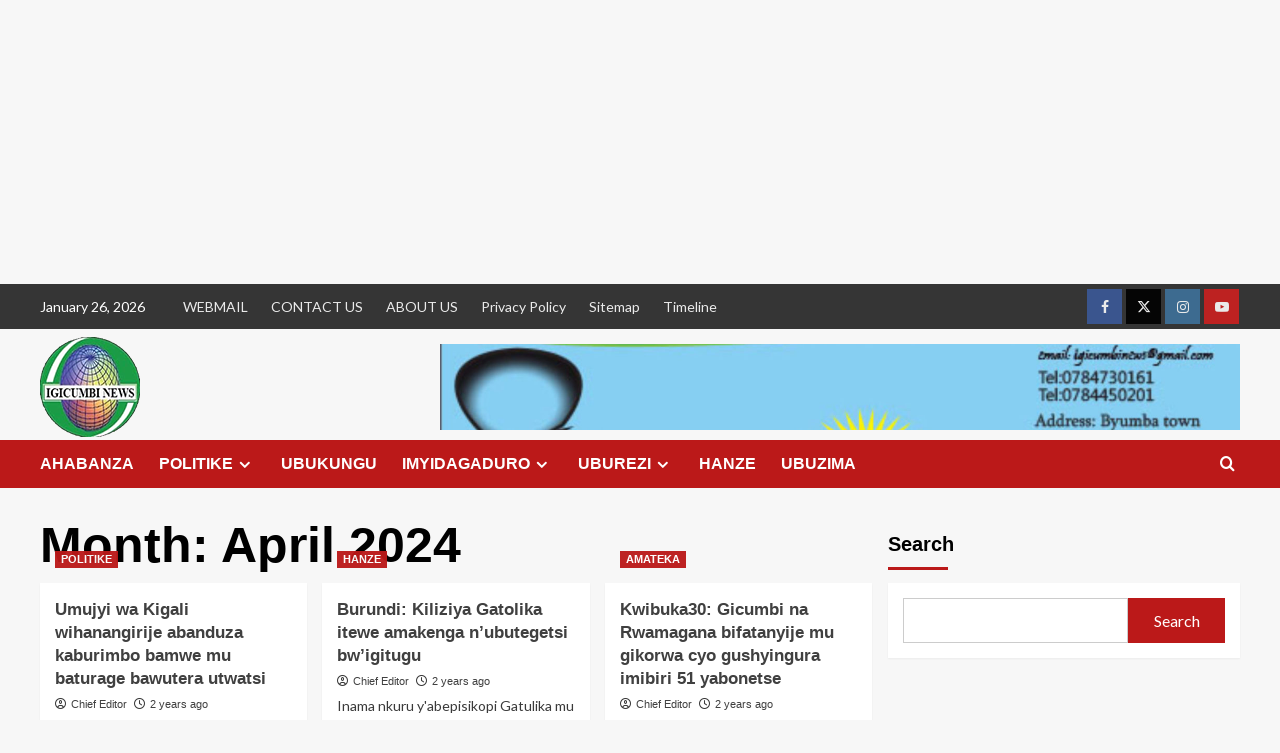

--- FILE ---
content_type: text/html; charset=utf-8
request_url: https://www.google.com/recaptcha/api2/aframe
body_size: 268
content:
<!DOCTYPE HTML><html><head><meta http-equiv="content-type" content="text/html; charset=UTF-8"></head><body><script nonce="CZ5GooW7vyciYN0QBHkRsw">/** Anti-fraud and anti-abuse applications only. See google.com/recaptcha */ try{var clients={'sodar':'https://pagead2.googlesyndication.com/pagead/sodar?'};window.addEventListener("message",function(a){try{if(a.source===window.parent){var b=JSON.parse(a.data);var c=clients[b['id']];if(c){var d=document.createElement('img');d.src=c+b['params']+'&rc='+(localStorage.getItem("rc::a")?sessionStorage.getItem("rc::b"):"");window.document.body.appendChild(d);sessionStorage.setItem("rc::e",parseInt(sessionStorage.getItem("rc::e")||0)+1);localStorage.setItem("rc::h",'1769397913021');}}}catch(b){}});window.parent.postMessage("_grecaptcha_ready", "*");}catch(b){}</script></body></html>